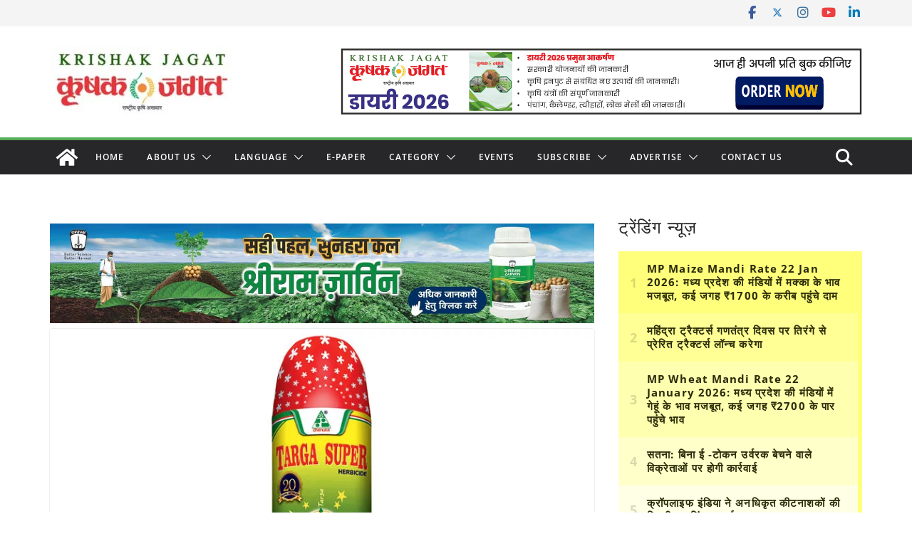

--- FILE ---
content_type: text/html; charset=utf-8
request_url: https://www.google.com/recaptcha/api2/aframe
body_size: 115
content:
<!DOCTYPE HTML><html><head><meta http-equiv="content-type" content="text/html; charset=UTF-8"></head><body><script nonce="ur95j7U3mAYbR5gJBPNNdw">/** Anti-fraud and anti-abuse applications only. See google.com/recaptcha */ try{var clients={'sodar':'https://pagead2.googlesyndication.com/pagead/sodar?'};window.addEventListener("message",function(a){try{if(a.source===window.parent){var b=JSON.parse(a.data);var c=clients[b['id']];if(c){var d=document.createElement('img');d.src=c+b['params']+'&rc='+(localStorage.getItem("rc::a")?sessionStorage.getItem("rc::b"):"");window.document.body.appendChild(d);sessionStorage.setItem("rc::e",parseInt(sessionStorage.getItem("rc::e")||0)+1);localStorage.setItem("rc::h",'1769202307543');}}}catch(b){}});window.parent.postMessage("_grecaptcha_ready", "*");}catch(b){}</script></body></html>

--- FILE ---
content_type: application/javascript; charset=utf-8
request_url: https://fundingchoicesmessages.google.com/f/AGSKWxXBQ2bnKqsdX1YlW17Sd0g_QCoXHglV10WTcjfjmIyl0vzb_H5jTYp6ITVxIDz9d_Q5zQKFP1899h_fMICPfcwRPhUSJScGihfxHoC5-bSPcP7e48RqRQn3c6PXqjozegtyFA97iT3y5XFkovsAbRAQPyH0EIk21zEzzeTyI0GAQqQYHOuORcImsxNP/_/delivery.php?rnd=/DSN-Ad-/radioAdEmbed./ad-specs./ad?data=
body_size: -1291
content:
window['d61a8872-b73b-4c81-9da2-89a43e3049db'] = true;